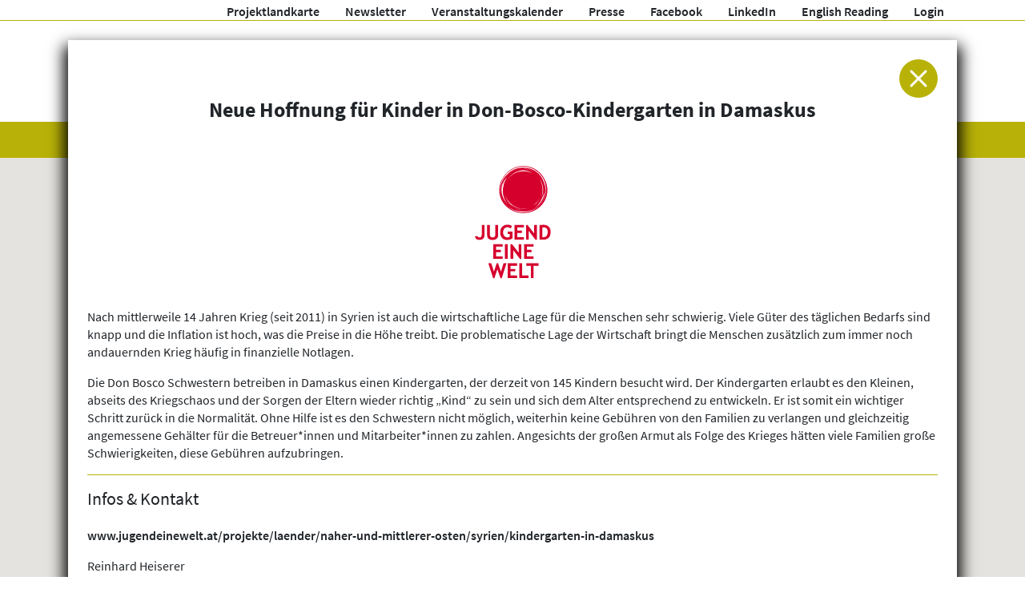

--- FILE ---
content_type: text/html; charset=UTF-8
request_url: https://www.globaleverantwortung.at/projektlandkarte/projekte/jugend-eine-welt-don-bosco-kindergarten-damaskus-syrien/
body_size: 17232
content:
<!DOCTYPE html>
<html lang="de">
    <head>
        <meta charset="utf-8">
        <meta http-equiv="X-UA-Compatible" content="IE=edge">
        <meta name="viewport" content="width=device-width, initial-scale=1">

        
        <link rel="icon" href="/icon.png">
		
        <!-- Matomo -->
        <script type="text/javascript">
            var _paq = window._paq || [];
            _paq.push(['disableCookies']);
            _paq.push(['trackPageView']);
            _paq.push(['enableLinkTracking']);
            (function() {
                var u="//matomo.marmara.at/";
                _paq.push(['setTrackerUrl', u+'matomo.php']);
                _paq.push(['setSiteId', '22']);
                var d=document, g=d.createElement('script'), s=d.getElementsByTagName('script')[0];
                g.type='text/javascript'; g.async=true; g.defer=true; g.src=u+'matomo.js'; s.parentNode.insertBefore(g,s);
            })();
        </script>
        <!-- End Matomo Code -->		

		<style>
            
                                                </style>
        
<link rel="canonical" href="https://www.globaleverantwortung.at/">

<meta name='robots' content='index, follow, max-image-preview:large, max-snippet:-1, max-video-preview:-1' />

	<!-- This site is optimized with the Yoast SEO plugin v26.8 - https://yoast.com/product/yoast-seo-wordpress/ -->
	<title>Neue Hoffnung für Kinder in Don-Bosco-Kindergarten in Damaskus | Projektlandkarte</title>
	<meta name="description" content="Nach mittlerweile 14 Jahren Krieg (seit 2011) in Syrien ist auch die wirtschaftliche Lage für die Menschen sehr schwierig. Viele Güter des täglichen Bedarfs sind knapp und die Inflation ist hoch, was die Preise in die Höhe treibt." />
	<link rel="canonical" href="https://www.globaleverantwortung.at/projektlandkarte/projekte/jugend-eine-welt-don-bosco-kindergarten-damaskus-syrien/" />
	<meta property="og:locale" content="de_DE" />
	<meta property="og:type" content="article" />
	<meta property="og:title" content="Neue Hoffnung für Kinder in Don-Bosco-Kindergarten in Damaskus | Projektlandkarte" />
	<meta property="og:description" content="Nach mittlerweile 14 Jahren Krieg (seit 2011) in Syrien ist auch die wirtschaftliche Lage für die Menschen sehr schwierig. Viele Güter des täglichen Bedarfs sind knapp und die Inflation ist hoch, was die Preise in die Höhe treibt" />
	<meta property="og:url" content="https://www.globaleverantwortung.at/projektlandkarte/projekte/jugend-eine-welt-don-bosco-kindergarten-damaskus-syrien/" />
	<meta property="og:site_name" content="AG Globale Verantwortung" />
	<meta property="article:publisher" content="https://www.facebook.com/globaleverantwortung" />
	<meta property="article:modified_time" content="2025-04-16T13:03:37+00:00" />
	<meta property="og:image" content="https://www.globaleverantwortung.at/wp-content/uploads/jugend_eine_welt_logoneu.jpg" />
	<meta property="og:image:width" content="536" />
	<meta property="og:image:height" content="800" />
	<meta property="og:image:type" content="image/jpeg" />
	<meta name="twitter:card" content="summary_large_image" />
	<meta name="twitter:label1" content="Geschätzte Lesezeit" />
	<meta name="twitter:data1" content="2 Minuten" />
	<script type="application/ld+json" class="yoast-schema-graph">{"@context":"https://schema.org","@graph":[{"@type":"WebPage","@id":"https://www.globaleverantwortung.at/projektlandkarte/projekte/jugend-eine-welt-don-bosco-kindergarten-damaskus-syrien/","url":"https://www.globaleverantwortung.at/projektlandkarte/projekte/jugend-eine-welt-don-bosco-kindergarten-damaskus-syrien/","name":"Neue Hoffnung für Kinder in Don-Bosco-Kindergarten in Damaskus | Projektlandkarte","isPartOf":{"@id":"https://www.globaleverantwortung.at/#website"},"primaryImageOfPage":{"@id":"https://www.globaleverantwortung.at/projektlandkarte/projekte/jugend-eine-welt-don-bosco-kindergarten-damaskus-syrien/#primaryimage"},"image":{"@id":"https://www.globaleverantwortung.at/projektlandkarte/projekte/jugend-eine-welt-don-bosco-kindergarten-damaskus-syrien/#primaryimage"},"thumbnailUrl":"https://www.globaleverantwortung.at/wp-content/uploads/2015/08/j1w_logo.png","datePublished":"2019-08-05T13:47:47+00:00","dateModified":"2025-04-16T13:03:37+00:00","description":"Nach mittlerweile 14 Jahren Krieg (seit 2011) in Syrien ist auch die wirtschaftliche Lage für die Menschen sehr schwierig. Viele Güter des täglichen Bedarfs sind knapp und die Inflation ist hoch, was die Preise in die Höhe treibt.","breadcrumb":{"@id":"https://www.globaleverantwortung.at/projektlandkarte/projekte/jugend-eine-welt-don-bosco-kindergarten-damaskus-syrien/#breadcrumb"},"inLanguage":"de","potentialAction":[{"@type":"ReadAction","target":["https://www.globaleverantwortung.at/projektlandkarte/projekte/jugend-eine-welt-don-bosco-kindergarten-damaskus-syrien/"]}]},{"@type":"ImageObject","inLanguage":"de","@id":"https://www.globaleverantwortung.at/projektlandkarte/projekte/jugend-eine-welt-don-bosco-kindergarten-damaskus-syrien/#primaryimage","url":"https://www.globaleverantwortung.at/wp-content/uploads/2015/08/j1w_logo.png","contentUrl":"https://www.globaleverantwortung.at/wp-content/uploads/2015/08/j1w_logo.png"},{"@type":"BreadcrumbList","@id":"https://www.globaleverantwortung.at/projektlandkarte/projekte/jugend-eine-welt-don-bosco-kindergarten-damaskus-syrien/#breadcrumb","itemListElement":[{"@type":"ListItem","position":1,"name":"Startseite","item":"https://www.globaleverantwortung.at/"},{"@type":"ListItem","position":2,"name":"Projekte","item":"https://www.globaleverantwortung.at/projektlandkarte/"},{"@type":"ListItem","position":3,"name":"Neue Hoffnung für Kinder in Don-Bosco-Kindergarten in Damaskus"}]},{"@type":"WebSite","@id":"https://www.globaleverantwortung.at/#website","url":"https://www.globaleverantwortung.at/","name":"GLOBALE VERANTWORTUNG","description":"Arbeitsgemeinschaft für Entwicklung und Humanitäre Hilfe","publisher":{"@id":"https://www.globaleverantwortung.at/#organization"},"alternateName":"AG Globale Verantwortung","potentialAction":[{"@type":"SearchAction","target":{"@type":"EntryPoint","urlTemplate":"https://www.globaleverantwortung.at/?s={search_term_string}"},"query-input":{"@type":"PropertyValueSpecification","valueRequired":true,"valueName":"search_term_string"}}],"inLanguage":"de"},{"@type":"Organization","@id":"https://www.globaleverantwortung.at/#organization","name":"GLOBALE VERANTWORTUNG – Arbeitsgemeinschaft für Entwicklung und Humanitäre Hilfe","alternateName":"AG Globale Verantwortung","url":"https://www.globaleverantwortung.at/","logo":{"@type":"ImageObject","inLanguage":"de","@id":"https://www.globaleverantwortung.at/#/schema/logo/image/","url":"https://www.globaleverantwortung.at/wp-content/uploads/aggv_logo_deutsch.png","contentUrl":"https://www.globaleverantwortung.at/wp-content/uploads/aggv_logo_deutsch.png","width":800,"height":280,"caption":"GLOBALE VERANTWORTUNG – Arbeitsgemeinschaft für Entwicklung und Humanitäre Hilfe"},"image":{"@id":"https://www.globaleverantwortung.at/#/schema/logo/image/"},"sameAs":["https://www.facebook.com/globaleverantwortung","https://www.linkedin.com/company/globaleverantwortung","https://youtube.com/@globaleverantwortung"]}]}</script>
	<!-- / Yoast SEO plugin. -->


<link rel="alternate" type="application/rss+xml" title="AG Globale Verantwortung &raquo; Feed" href="https://www.globaleverantwortung.at/feed/" />
<link rel="alternate" type="application/rss+xml" title="AG Globale Verantwortung &raquo; Kommentar-Feed" href="https://www.globaleverantwortung.at/comments/feed/" />
<link rel="alternate" title="oEmbed (JSON)" type="application/json+oembed" href="https://www.globaleverantwortung.at/wp-json/oembed/1.0/embed?url=https%3A%2F%2Fwww.globaleverantwortung.at%2Fprojektlandkarte%2Fprojekte%2Fjugend-eine-welt-don-bosco-kindergarten-damaskus-syrien%2F" />
<link rel="alternate" title="oEmbed (XML)" type="text/xml+oembed" href="https://www.globaleverantwortung.at/wp-json/oembed/1.0/embed?url=https%3A%2F%2Fwww.globaleverantwortung.at%2Fprojektlandkarte%2Fprojekte%2Fjugend-eine-welt-don-bosco-kindergarten-damaskus-syrien%2F&#038;format=xml" />
<style id='wp-img-auto-sizes-contain-inline-css'>
img:is([sizes=auto i],[sizes^="auto," i]){contain-intrinsic-size:3000px 1500px}
/*# sourceURL=wp-img-auto-sizes-contain-inline-css */
</style>
<style id='wp-emoji-styles-inline-css'>

	img.wp-smiley, img.emoji {
		display: inline !important;
		border: none !important;
		box-shadow: none !important;
		height: 1em !important;
		width: 1em !important;
		margin: 0 0.07em !important;
		vertical-align: -0.1em !important;
		background: none !important;
		padding: 0 !important;
	}
/*# sourceURL=wp-emoji-styles-inline-css */
</style>
<style id='wp-block-library-inline-css'>
:root{--wp-block-synced-color:#7a00df;--wp-block-synced-color--rgb:122,0,223;--wp-bound-block-color:var(--wp-block-synced-color);--wp-editor-canvas-background:#ddd;--wp-admin-theme-color:#007cba;--wp-admin-theme-color--rgb:0,124,186;--wp-admin-theme-color-darker-10:#006ba1;--wp-admin-theme-color-darker-10--rgb:0,107,160.5;--wp-admin-theme-color-darker-20:#005a87;--wp-admin-theme-color-darker-20--rgb:0,90,135;--wp-admin-border-width-focus:2px}@media (min-resolution:192dpi){:root{--wp-admin-border-width-focus:1.5px}}.wp-element-button{cursor:pointer}:root .has-very-light-gray-background-color{background-color:#eee}:root .has-very-dark-gray-background-color{background-color:#313131}:root .has-very-light-gray-color{color:#eee}:root .has-very-dark-gray-color{color:#313131}:root .has-vivid-green-cyan-to-vivid-cyan-blue-gradient-background{background:linear-gradient(135deg,#00d084,#0693e3)}:root .has-purple-crush-gradient-background{background:linear-gradient(135deg,#34e2e4,#4721fb 50%,#ab1dfe)}:root .has-hazy-dawn-gradient-background{background:linear-gradient(135deg,#faaca8,#dad0ec)}:root .has-subdued-olive-gradient-background{background:linear-gradient(135deg,#fafae1,#67a671)}:root .has-atomic-cream-gradient-background{background:linear-gradient(135deg,#fdd79a,#004a59)}:root .has-nightshade-gradient-background{background:linear-gradient(135deg,#330968,#31cdcf)}:root .has-midnight-gradient-background{background:linear-gradient(135deg,#020381,#2874fc)}:root{--wp--preset--font-size--normal:16px;--wp--preset--font-size--huge:42px}.has-regular-font-size{font-size:1em}.has-larger-font-size{font-size:2.625em}.has-normal-font-size{font-size:var(--wp--preset--font-size--normal)}.has-huge-font-size{font-size:var(--wp--preset--font-size--huge)}.has-text-align-center{text-align:center}.has-text-align-left{text-align:left}.has-text-align-right{text-align:right}.has-fit-text{white-space:nowrap!important}#end-resizable-editor-section{display:none}.aligncenter{clear:both}.items-justified-left{justify-content:flex-start}.items-justified-center{justify-content:center}.items-justified-right{justify-content:flex-end}.items-justified-space-between{justify-content:space-between}.screen-reader-text{border:0;clip-path:inset(50%);height:1px;margin:-1px;overflow:hidden;padding:0;position:absolute;width:1px;word-wrap:normal!important}.screen-reader-text:focus{background-color:#ddd;clip-path:none;color:#444;display:block;font-size:1em;height:auto;left:5px;line-height:normal;padding:15px 23px 14px;text-decoration:none;top:5px;width:auto;z-index:100000}html :where(.has-border-color){border-style:solid}html :where([style*=border-top-color]){border-top-style:solid}html :where([style*=border-right-color]){border-right-style:solid}html :where([style*=border-bottom-color]){border-bottom-style:solid}html :where([style*=border-left-color]){border-left-style:solid}html :where([style*=border-width]){border-style:solid}html :where([style*=border-top-width]){border-top-style:solid}html :where([style*=border-right-width]){border-right-style:solid}html :where([style*=border-bottom-width]){border-bottom-style:solid}html :where([style*=border-left-width]){border-left-style:solid}html :where(img[class*=wp-image-]){height:auto;max-width:100%}:where(figure){margin:0 0 1em}html :where(.is-position-sticky){--wp-admin--admin-bar--position-offset:var(--wp-admin--admin-bar--height,0px)}@media screen and (max-width:600px){html :where(.is-position-sticky){--wp-admin--admin-bar--position-offset:0px}}

/*# sourceURL=wp-block-library-inline-css */
</style><style id='global-styles-inline-css'>
:root{--wp--preset--aspect-ratio--square: 1;--wp--preset--aspect-ratio--4-3: 4/3;--wp--preset--aspect-ratio--3-4: 3/4;--wp--preset--aspect-ratio--3-2: 3/2;--wp--preset--aspect-ratio--2-3: 2/3;--wp--preset--aspect-ratio--16-9: 16/9;--wp--preset--aspect-ratio--9-16: 9/16;--wp--preset--color--black: #000000;--wp--preset--color--cyan-bluish-gray: #abb8c3;--wp--preset--color--white: #ffffff;--wp--preset--color--pale-pink: #f78da7;--wp--preset--color--vivid-red: #cf2e2e;--wp--preset--color--luminous-vivid-orange: #ff6900;--wp--preset--color--luminous-vivid-amber: #fcb900;--wp--preset--color--light-green-cyan: #7bdcb5;--wp--preset--color--vivid-green-cyan: #00d084;--wp--preset--color--pale-cyan-blue: #8ed1fc;--wp--preset--color--vivid-cyan-blue: #0693e3;--wp--preset--color--vivid-purple: #9b51e0;--wp--preset--gradient--vivid-cyan-blue-to-vivid-purple: linear-gradient(135deg,rgb(6,147,227) 0%,rgb(155,81,224) 100%);--wp--preset--gradient--light-green-cyan-to-vivid-green-cyan: linear-gradient(135deg,rgb(122,220,180) 0%,rgb(0,208,130) 100%);--wp--preset--gradient--luminous-vivid-amber-to-luminous-vivid-orange: linear-gradient(135deg,rgb(252,185,0) 0%,rgb(255,105,0) 100%);--wp--preset--gradient--luminous-vivid-orange-to-vivid-red: linear-gradient(135deg,rgb(255,105,0) 0%,rgb(207,46,46) 100%);--wp--preset--gradient--very-light-gray-to-cyan-bluish-gray: linear-gradient(135deg,rgb(238,238,238) 0%,rgb(169,184,195) 100%);--wp--preset--gradient--cool-to-warm-spectrum: linear-gradient(135deg,rgb(74,234,220) 0%,rgb(151,120,209) 20%,rgb(207,42,186) 40%,rgb(238,44,130) 60%,rgb(251,105,98) 80%,rgb(254,248,76) 100%);--wp--preset--gradient--blush-light-purple: linear-gradient(135deg,rgb(255,206,236) 0%,rgb(152,150,240) 100%);--wp--preset--gradient--blush-bordeaux: linear-gradient(135deg,rgb(254,205,165) 0%,rgb(254,45,45) 50%,rgb(107,0,62) 100%);--wp--preset--gradient--luminous-dusk: linear-gradient(135deg,rgb(255,203,112) 0%,rgb(199,81,192) 50%,rgb(65,88,208) 100%);--wp--preset--gradient--pale-ocean: linear-gradient(135deg,rgb(255,245,203) 0%,rgb(182,227,212) 50%,rgb(51,167,181) 100%);--wp--preset--gradient--electric-grass: linear-gradient(135deg,rgb(202,248,128) 0%,rgb(113,206,126) 100%);--wp--preset--gradient--midnight: linear-gradient(135deg,rgb(2,3,129) 0%,rgb(40,116,252) 100%);--wp--preset--font-size--small: 13px;--wp--preset--font-size--medium: 20px;--wp--preset--font-size--large: 36px;--wp--preset--font-size--x-large: 42px;--wp--preset--spacing--20: 0.44rem;--wp--preset--spacing--30: 0.67rem;--wp--preset--spacing--40: 1rem;--wp--preset--spacing--50: 1.5rem;--wp--preset--spacing--60: 2.25rem;--wp--preset--spacing--70: 3.38rem;--wp--preset--spacing--80: 5.06rem;--wp--preset--shadow--natural: 6px 6px 9px rgba(0, 0, 0, 0.2);--wp--preset--shadow--deep: 12px 12px 50px rgba(0, 0, 0, 0.4);--wp--preset--shadow--sharp: 6px 6px 0px rgba(0, 0, 0, 0.2);--wp--preset--shadow--outlined: 6px 6px 0px -3px rgb(255, 255, 255), 6px 6px rgb(0, 0, 0);--wp--preset--shadow--crisp: 6px 6px 0px rgb(0, 0, 0);}:where(.is-layout-flex){gap: 0.5em;}:where(.is-layout-grid){gap: 0.5em;}body .is-layout-flex{display: flex;}.is-layout-flex{flex-wrap: wrap;align-items: center;}.is-layout-flex > :is(*, div){margin: 0;}body .is-layout-grid{display: grid;}.is-layout-grid > :is(*, div){margin: 0;}:where(.wp-block-columns.is-layout-flex){gap: 2em;}:where(.wp-block-columns.is-layout-grid){gap: 2em;}:where(.wp-block-post-template.is-layout-flex){gap: 1.25em;}:where(.wp-block-post-template.is-layout-grid){gap: 1.25em;}.has-black-color{color: var(--wp--preset--color--black) !important;}.has-cyan-bluish-gray-color{color: var(--wp--preset--color--cyan-bluish-gray) !important;}.has-white-color{color: var(--wp--preset--color--white) !important;}.has-pale-pink-color{color: var(--wp--preset--color--pale-pink) !important;}.has-vivid-red-color{color: var(--wp--preset--color--vivid-red) !important;}.has-luminous-vivid-orange-color{color: var(--wp--preset--color--luminous-vivid-orange) !important;}.has-luminous-vivid-amber-color{color: var(--wp--preset--color--luminous-vivid-amber) !important;}.has-light-green-cyan-color{color: var(--wp--preset--color--light-green-cyan) !important;}.has-vivid-green-cyan-color{color: var(--wp--preset--color--vivid-green-cyan) !important;}.has-pale-cyan-blue-color{color: var(--wp--preset--color--pale-cyan-blue) !important;}.has-vivid-cyan-blue-color{color: var(--wp--preset--color--vivid-cyan-blue) !important;}.has-vivid-purple-color{color: var(--wp--preset--color--vivid-purple) !important;}.has-black-background-color{background-color: var(--wp--preset--color--black) !important;}.has-cyan-bluish-gray-background-color{background-color: var(--wp--preset--color--cyan-bluish-gray) !important;}.has-white-background-color{background-color: var(--wp--preset--color--white) !important;}.has-pale-pink-background-color{background-color: var(--wp--preset--color--pale-pink) !important;}.has-vivid-red-background-color{background-color: var(--wp--preset--color--vivid-red) !important;}.has-luminous-vivid-orange-background-color{background-color: var(--wp--preset--color--luminous-vivid-orange) !important;}.has-luminous-vivid-amber-background-color{background-color: var(--wp--preset--color--luminous-vivid-amber) !important;}.has-light-green-cyan-background-color{background-color: var(--wp--preset--color--light-green-cyan) !important;}.has-vivid-green-cyan-background-color{background-color: var(--wp--preset--color--vivid-green-cyan) !important;}.has-pale-cyan-blue-background-color{background-color: var(--wp--preset--color--pale-cyan-blue) !important;}.has-vivid-cyan-blue-background-color{background-color: var(--wp--preset--color--vivid-cyan-blue) !important;}.has-vivid-purple-background-color{background-color: var(--wp--preset--color--vivid-purple) !important;}.has-black-border-color{border-color: var(--wp--preset--color--black) !important;}.has-cyan-bluish-gray-border-color{border-color: var(--wp--preset--color--cyan-bluish-gray) !important;}.has-white-border-color{border-color: var(--wp--preset--color--white) !important;}.has-pale-pink-border-color{border-color: var(--wp--preset--color--pale-pink) !important;}.has-vivid-red-border-color{border-color: var(--wp--preset--color--vivid-red) !important;}.has-luminous-vivid-orange-border-color{border-color: var(--wp--preset--color--luminous-vivid-orange) !important;}.has-luminous-vivid-amber-border-color{border-color: var(--wp--preset--color--luminous-vivid-amber) !important;}.has-light-green-cyan-border-color{border-color: var(--wp--preset--color--light-green-cyan) !important;}.has-vivid-green-cyan-border-color{border-color: var(--wp--preset--color--vivid-green-cyan) !important;}.has-pale-cyan-blue-border-color{border-color: var(--wp--preset--color--pale-cyan-blue) !important;}.has-vivid-cyan-blue-border-color{border-color: var(--wp--preset--color--vivid-cyan-blue) !important;}.has-vivid-purple-border-color{border-color: var(--wp--preset--color--vivid-purple) !important;}.has-vivid-cyan-blue-to-vivid-purple-gradient-background{background: var(--wp--preset--gradient--vivid-cyan-blue-to-vivid-purple) !important;}.has-light-green-cyan-to-vivid-green-cyan-gradient-background{background: var(--wp--preset--gradient--light-green-cyan-to-vivid-green-cyan) !important;}.has-luminous-vivid-amber-to-luminous-vivid-orange-gradient-background{background: var(--wp--preset--gradient--luminous-vivid-amber-to-luminous-vivid-orange) !important;}.has-luminous-vivid-orange-to-vivid-red-gradient-background{background: var(--wp--preset--gradient--luminous-vivid-orange-to-vivid-red) !important;}.has-very-light-gray-to-cyan-bluish-gray-gradient-background{background: var(--wp--preset--gradient--very-light-gray-to-cyan-bluish-gray) !important;}.has-cool-to-warm-spectrum-gradient-background{background: var(--wp--preset--gradient--cool-to-warm-spectrum) !important;}.has-blush-light-purple-gradient-background{background: var(--wp--preset--gradient--blush-light-purple) !important;}.has-blush-bordeaux-gradient-background{background: var(--wp--preset--gradient--blush-bordeaux) !important;}.has-luminous-dusk-gradient-background{background: var(--wp--preset--gradient--luminous-dusk) !important;}.has-pale-ocean-gradient-background{background: var(--wp--preset--gradient--pale-ocean) !important;}.has-electric-grass-gradient-background{background: var(--wp--preset--gradient--electric-grass) !important;}.has-midnight-gradient-background{background: var(--wp--preset--gradient--midnight) !important;}.has-small-font-size{font-size: var(--wp--preset--font-size--small) !important;}.has-medium-font-size{font-size: var(--wp--preset--font-size--medium) !important;}.has-large-font-size{font-size: var(--wp--preset--font-size--large) !important;}.has-x-large-font-size{font-size: var(--wp--preset--font-size--x-large) !important;}
/*# sourceURL=global-styles-inline-css */
</style>

<style id='classic-theme-styles-inline-css'>
/*! This file is auto-generated */
.wp-block-button__link{color:#fff;background-color:#32373c;border-radius:9999px;box-shadow:none;text-decoration:none;padding:calc(.667em + 2px) calc(1.333em + 2px);font-size:1.125em}.wp-block-file__button{background:#32373c;color:#fff;text-decoration:none}
/*# sourceURL=/wp-includes/css/classic-themes.min.css */
</style>
<link rel='stylesheet' id='quiz-css' href='https://www.globaleverantwortung.at/wp-content/plugins/quiz/quiz.css?ver=6.9' media='all' />
<link rel='stylesheet' id='glove-style-css' href='https://www.globaleverantwortung.at/wp-content/themes/glove/style.css?ver=1.5.2' media='all' />
<link rel='stylesheet' id='fancybox-css' href='https://www.globaleverantwortung.at/wp-content/themes/glove/assets/css/fancybox.css?ver=4.0.17' media='all' />
<link rel='stylesheet' id='style-css' href='https://www.globaleverantwortung.at/wp-content/themes/marmara-basic/style.css?ver=1.5.2' media='all' />
<link rel='stylesheet' id='main-css' href='https://www.globaleverantwortung.at/wp-content/themes/marmara-basic/assets/css/main.css?ver=1.5.2' media='all' />
<script src="https://www.globaleverantwortung.at/wp-includes/js/jquery/jquery.min.js?ver=3.7.1" id="jquery-core-js"></script>
<script src="https://www.globaleverantwortung.at/wp-includes/js/jquery/jquery-migrate.min.js?ver=3.4.1" id="jquery-migrate-js"></script>
<link rel="https://api.w.org/" href="https://www.globaleverantwortung.at/wp-json/" /><link rel="alternate" title="JSON" type="application/json" href="https://www.globaleverantwortung.at/wp-json/wp/v2/projektlandkarte/6368" /><link rel="EditURI" type="application/rsd+xml" title="RSD" href="https://www.globaleverantwortung.at/xmlrpc.php?rsd" />
<meta name="generator" content="WordPress 6.9" />
<link rel='shortlink' href='https://www.globaleverantwortung.at/?p=6368' />
    </head>



    <body class="home">
    
        <header id="pageHeader">
            <nav class="d-none d-lg-block nav-secondary">
                <div class="container">
                <ul id="menu-menue-oben" class="nav"><li itemscope="itemscope" itemtype="https://www.schema.org/SiteNavigationElement" id="menu-item-303258" class="menu-item menu-item-type-custom menu-item-object-custom nav-item menu-item-303258 nav-item"><a title="Projektlandkarte" href="/projektlandkarte" class="nav-link">Projektlandkarte</a></li>
<li itemscope="itemscope" itemtype="https://www.schema.org/SiteNavigationElement" id="menu-item-303267" class="menu-item menu-item-type-post_type menu-item-object-post nav-item menu-item-303267 nav-item"><a title="Newsletter" href="https://www.globaleverantwortung.at/woechentlicher-newsletter/" class="nav-link">Newsletter</a></li>
<li itemscope="itemscope" itemtype="https://www.schema.org/SiteNavigationElement" id="menu-item-416621" class="menu-item menu-item-type-taxonomy menu-item-object-event_categories nav-item menu-item-416621 nav-item"><a title="Veranstaltungskalender" href="https://www.globaleverantwortung.at/veranstaltungen/kategorie/veranstaltungskalender/" class="nav-link">Veranstaltungskalender</a></li>
<li itemscope="itemscope" itemtype="https://www.schema.org/SiteNavigationElement" id="menu-item-416613" class="menu-item menu-item-type-taxonomy menu-item-object-category nav-item menu-item-416613 nav-item"><a title="Presse" href="https://www.globaleverantwortung.at/kategorie/service/presse/presseaussendungen/" class="nav-link">Presse</a></li>
<li itemscope="itemscope" itemtype="https://www.schema.org/SiteNavigationElement" id="menu-item-303265" class="menu-item menu-item-type-custom menu-item-object-custom nav-item menu-item-303265 nav-item"><a title="Facebook" href="https://www.facebook.com/globaleverantwortung/" class="nav-link">Facebook</a></li>
<li itemscope="itemscope" itemtype="https://www.schema.org/SiteNavigationElement" id="menu-item-401443" class="menu-item menu-item-type-custom menu-item-object-custom nav-item menu-item-401443 nav-item"><a title="LinkedIn" href="https://www.linkedin.com/company/globaleverantwortung" class="nav-link">LinkedIn</a></li>
<li itemscope="itemscope" itemtype="https://www.schema.org/SiteNavigationElement" id="menu-item-415494" class="menu-item menu-item-type-taxonomy menu-item-object-category nav-item menu-item-415494 nav-item"><a title="English Reading" href="https://www.globaleverantwortung.at/kategorie/english-reading/" class="nav-link">English Reading</a></li>
<li itemscope="itemscope" itemtype="https://www.schema.org/SiteNavigationElement" id="menu-item-303266" class="menu-item menu-item-type-custom menu-item-object-custom nav-item menu-item-303266 nav-item"><a title="Login" href="/wp-admin" class="nav-link">Login</a></li>
</ul>                </div>
            </nav>
            <div class="container header-brand">
                <div class="row align-items-end">
                    <div class="col-lg-4 d-flex justify-content-between">
                        <a href="/" class="header-brand-logo">
                            <img src="https://www.globaleverantwortung.at/wp-content/themes/glove/assets/images/globaleverantwortung.svg" class="img-fluid" alt="Logo Globale Verantwortung" />
                        </a>
                        <button type="button" class="navbar-toggler d-lg-none" data-toggle="collapse" data-target="#mainNav" aria-controls="mainNav" aria-expanded="false" aria-label="Menü anzeigen">
                            <span class="navbar-toggler-icon"></span>
                        </button>
                    </div>
                    <div class="col-lg-8">
                        <p class="header-brand-claim">Arbeitsgemeinschaft für Entwicklung und Humanitäre Hilfe</p>
                    </div>
                </div>
            </div>

            <nav class="header-navbar navbar navbar-expand-lg navbar-light bg-primary" id="navbar-menu">
                <div class="collapse navbar-collapse" id="mainNav">
                    <div class="container">
                    <ul id="menu-projektlandkarte" class="nav navbar-nav nav-main nav-map"><li itemscope="itemscope" itemtype="https://www.schema.org/SiteNavigationElement" id="menu-item-315" class="menu-item menu-item-type-custom menu-item-object-custom nav-item menu-item-315 nav-item"><a title="Alle anzeigen" href="/projektlandkarte" class="nav-link">Alle anzeigen</a></li>
<li itemscope="itemscope" itemtype="https://www.schema.org/SiteNavigationElement" id="menu-item-133" class="menu-item menu-item-type-custom menu-item-object-custom menu-item-has-children nav-item menu-item-133 nav-item dropdown"><a title="Themenfelder" href="#" data-toggle="dropdown" class="nav-link dropdown-toggle" aria-haspopup="true">Themenfelder <span class="caret"></span></a><ul role="menu" class="dropdown-menu"><li itemscope="itemscope" itemtype="https://www.schema.org/SiteNavigationElement" id="menu-item-303189" class="menu-item menu-item-type-taxonomy menu-item-object-map menu-item-303189 nav-item"><a title="Aus- &amp; Weiterbildung" href="https://www.globaleverantwortung.at/projektlandkarte/themen/aus-und-weiterbildung/" class="nav-link">Aus- &amp; Weiterbildung</a></li>
<li itemscope="itemscope" itemtype="https://www.schema.org/SiteNavigationElement" id="menu-item-303190" class="menu-item menu-item-type-taxonomy menu-item-object-map menu-item-303190 nav-item"><a title="Entwicklungspolitische Inlandsarbeit" href="https://www.globaleverantwortung.at/projektlandkarte/themen/entwicklungspolitische-inlandsarbeit/" class="nav-link">Entwicklungspolitische Inlandsarbeit</a></li>
<li itemscope="itemscope" itemtype="https://www.schema.org/SiteNavigationElement" id="menu-item-407580" class="menu-item menu-item-type-custom menu-item-object-custom menu-item-407580 nav-item"><a title="Flüchtlingshilfe" href="?themenfeld=1053" class="nav-link">Flüchtlingshilfe</a></li>
<li itemscope="itemscope" itemtype="https://www.schema.org/SiteNavigationElement" id="menu-item-407581" class="menu-item menu-item-type-custom menu-item-object-custom menu-item-407581 nav-item"><a title="Forschung" href="?themenfeld=1052" class="nav-link">Forschung</a></li>
<li itemscope="itemscope" itemtype="https://www.schema.org/SiteNavigationElement" id="menu-item-303193" class="menu-item menu-item-type-taxonomy menu-item-object-map menu-item-303193 nav-item"><a title="Frieden &amp; Sicherheit" href="https://www.globaleverantwortung.at/projektlandkarte/themen/frieden-und-sicherheit/" class="nav-link">Frieden &amp; Sicherheit</a></li>
<li itemscope="itemscope" itemtype="https://www.schema.org/SiteNavigationElement" id="menu-item-303194" class="menu-item menu-item-type-taxonomy menu-item-object-map menu-item-303194 nav-item"><a title="Geschlechtergerechtigkeit &amp; Frauen" href="https://www.globaleverantwortung.at/projektlandkarte/themen/geschlechtergleichstellung-frauen/" class="nav-link">Geschlechtergerechtigkeit &amp; Frauen</a></li>
<li itemscope="itemscope" itemtype="https://www.schema.org/SiteNavigationElement" id="menu-item-407582" class="menu-item menu-item-type-custom menu-item-object-custom menu-item-407582 nav-item"><a title="Gesundheit &amp; Medizin" href="?themenfeld=1013" class="nav-link">Gesundheit &#038; Medizin</a></li>
<li itemscope="itemscope" itemtype="https://www.schema.org/SiteNavigationElement" id="menu-item-303196" class="menu-item menu-item-type-taxonomy menu-item-object-map menu-item-303196 nav-item"><a title="Infrastruktur &amp; Wohnraum" href="https://www.globaleverantwortung.at/projektlandkarte/themen/infrastruktur-wohnraum/" class="nav-link">Infrastruktur &amp; Wohnraum</a></li>
<li itemscope="itemscope" itemtype="https://www.schema.org/SiteNavigationElement" id="menu-item-303197" class="menu-item menu-item-type-taxonomy menu-item-object-map menu-item-303197 nav-item"><a title="Integration, soziale Inklusion &amp; Empowerment" href="https://www.globaleverantwortung.at/projektlandkarte/themen/integration-inklusion-empowerment/" class="nav-link">Integration, soziale Inklusion &amp; Empowerment</a></li>
<li itemscope="itemscope" itemtype="https://www.schema.org/SiteNavigationElement" id="menu-item-407583" class="menu-item menu-item-type-custom menu-item-object-custom menu-item-407583 nav-item"><a title="Kinder- &amp; Jugendhilfe" href="?themenfeld=1010" class="nav-link">Kinder- &#038; Jugendhilfe</a></li>
<li itemscope="itemscope" itemtype="https://www.schema.org/SiteNavigationElement" id="menu-item-303199" class="menu-item menu-item-type-taxonomy menu-item-object-map menu-item-303199 nav-item"><a title="Kultur &amp; Sport" href="https://www.globaleverantwortung.at/projektlandkarte/themen/kultur-sport/" class="nav-link">Kultur &amp; Sport</a></li>
<li itemscope="itemscope" itemtype="https://www.schema.org/SiteNavigationElement" id="menu-item-303200" class="menu-item menu-item-type-taxonomy menu-item-object-map menu-item-303200 nav-item"><a title="Ländliche Entwicklung &amp; Ernährungssicherheit" href="https://www.globaleverantwortung.at/projektlandkarte/themen/laendliche-entwicklung-ernaehrungssicherheit/" class="nav-link">Ländliche Entwicklung &amp; Ernährungssicherheit</a></li>
<li itemscope="itemscope" itemtype="https://www.schema.org/SiteNavigationElement" id="menu-item-303201" class="menu-item menu-item-type-taxonomy menu-item-object-map current-projektlandkarte-ancestor current-menu-parent current-projektlandkarte-parent menu-item-303201 nav-item active"><a aria-current="page" title="Nothilfe, Wiederaufbau &amp; Katastrophenvorsorge" href="https://www.globaleverantwortung.at/projektlandkarte/themen/nothilfe-wiederaufbau/" class="nav-link">Nothilfe, Wiederaufbau &amp; Katastrophenvorsorge</a></li>
<li itemscope="itemscope" itemtype="https://www.schema.org/SiteNavigationElement" id="menu-item-407584" class="menu-item menu-item-type-custom menu-item-object-custom menu-item-407584 nav-item"><a title="Organisationsentwicklung &amp; Beratung" href="?themenfeld=1007" class="nav-link">Organisationsentwicklung &#038; Beratung</a></li>
<li itemscope="itemscope" itemtype="https://www.schema.org/SiteNavigationElement" id="menu-item-407585" class="menu-item menu-item-type-custom menu-item-object-custom menu-item-407585 nav-item"><a title="Politische &amp; anwaltschaftliche Arbeit" href="?themenfeld=1032" class="nav-link">Politische &#038; anwaltschaftliche Arbeit</a></li>
<li itemscope="itemscope" itemtype="https://www.schema.org/SiteNavigationElement" id="menu-item-407586" class="menu-item menu-item-type-custom menu-item-object-custom menu-item-407586 nav-item"><a title="Umwelt, Energie &amp; Klimaanpassung" href="?themenfeld=1030" class="nav-link">Umwelt, Energie &#038; Klimaanpassung</a></li>
<li itemscope="itemscope" itemtype="https://www.schema.org/SiteNavigationElement" id="menu-item-407587" class="menu-item menu-item-type-custom menu-item-object-custom menu-item-407587 nav-item"><a title="Versorgung mit Basisgütern" href="?themenfeld=1033" class="nav-link">Versorgung mit Basisgütern</a></li>
<li itemscope="itemscope" itemtype="https://www.schema.org/SiteNavigationElement" id="menu-item-303206" class="menu-item menu-item-type-taxonomy menu-item-object-map menu-item-303206 nav-item"><a title="Wasser-, Hygiene- &amp; Sanitärversorgung" href="https://www.globaleverantwortung.at/projektlandkarte/themen/wasser-hygiene-sanitaer/" class="nav-link">Wasser-, Hygiene- &amp; Sanitärversorgung</a></li>
<li itemscope="itemscope" itemtype="https://www.schema.org/SiteNavigationElement" id="menu-item-303207" class="menu-item menu-item-type-taxonomy menu-item-object-map menu-item-303207 nav-item"><a title="Wirtschaftliche Entwicklung, Lieferketten &amp; Finanzsektor" href="https://www.globaleverantwortung.at/projektlandkarte/themen/wirtschaftliche-entwicklung/" class="nav-link">Wirtschaftliche Entwicklung, Lieferketten &amp; Finanzsektor</a></li>
</ul>
</li>
<li itemscope="itemscope" itemtype="https://www.schema.org/SiteNavigationElement" id="menu-item-134" class="menu-item menu-item-type-custom menu-item-object-custom menu-item-has-children nav-item menu-item-134 nav-item dropdown"><a title="Organisationen" href="#" data-toggle="dropdown" class="nav-link dropdown-toggle" aria-haspopup="true">Organisationen <span class="caret"></span></a><ul role="menu" class="dropdown-menu"><li itemscope="itemscope" itemtype="https://www.schema.org/SiteNavigationElement" id="menu-item-303240" class="menu-item menu-item-type-custom menu-item-object-custom menu-item-303240 nav-item"><a title="AG Globale Verantwortung" href="?organisation=141" class="nav-link">AG Globale Verantwortung</a></li>
<li itemscope="itemscope" itemtype="https://www.schema.org/SiteNavigationElement" id="menu-item-303233" class="menu-item menu-item-type-custom menu-item-object-custom menu-item-303233 nav-item"><a title="ADRA Österreich" href="?organisation=4724" class="nav-link">ADRA Österreich</a></li>
<li itemscope="itemscope" itemtype="https://www.schema.org/SiteNavigationElement" id="menu-item-407560" class="menu-item menu-item-type-custom menu-item-object-custom menu-item-407560 nav-item"><a title="Arbeiter-Samariter-Bund Österreichs" href="?organisation=4794" class="nav-link">Arbeiter-Samariter-Bund Österreichs</a></li>
<li itemscope="itemscope" itemtype="https://www.schema.org/SiteNavigationElement" id="menu-item-428800" class="menu-item menu-item-type-custom menu-item-object-custom menu-item-428800 nav-item"><a title="Austrian Centre for Peace" href="https://www.globaleverantwortung.at/projektlandkarte/organisationen/austrian-centre-for-peace/" class="nav-link">Austrian Centre for Peace</a></li>
<li itemscope="itemscope" itemtype="https://www.schema.org/SiteNavigationElement" id="menu-item-419679" class="menu-item menu-item-type-custom menu-item-object-custom menu-item-419679 nav-item"><a title="BRAVE AURORA" href="?organisation=418327" class="nav-link">BRAVE AURORA</a></li>
<li itemscope="itemscope" itemtype="https://www.schema.org/SiteNavigationElement" id="menu-item-407561" class="menu-item menu-item-type-custom menu-item-object-custom menu-item-407561 nav-item"><a title="CARE Österreich" href="?organisation=5574" class="nav-link">CARE Österreich</a></li>
<li itemscope="itemscope" itemtype="https://www.schema.org/SiteNavigationElement" id="menu-item-407562" class="menu-item menu-item-type-custom menu-item-object-custom menu-item-407562 nav-item"><a title="Caritas Österreich" href="?organisation=225144" class="nav-link">Caritas Österreich</a></li>
<li itemscope="itemscope" itemtype="https://www.schema.org/SiteNavigationElement" id="menu-item-419680" class="menu-item menu-item-type-custom menu-item-object-custom menu-item-419680 nav-item"><a title="Chay Ya Austria" href="?organisation=418317" class="nav-link">Chay Ya Austria</a></li>
<li itemscope="itemscope" itemtype="https://www.schema.org/SiteNavigationElement" id="menu-item-303237" class="menu-item menu-item-type-custom menu-item-object-custom menu-item-303237 nav-item"><a title="CONCORDIA Sozialprojekte" href="?organisation=4225" class="nav-link">CONCORDIA Sozialprojekte</a></li>
<li itemscope="itemscope" itemtype="https://www.schema.org/SiteNavigationElement" id="menu-item-407563" class="menu-item menu-item-type-custom menu-item-object-custom menu-item-407563 nav-item"><a title="Diakonie ACT Austria gem. GmbH" href="?organisation=5547" class="nav-link">Diakonie ACT Austria gem. GmbH</a></li>
<li itemscope="itemscope" itemtype="https://www.schema.org/SiteNavigationElement" id="menu-item-303238" class="menu-item menu-item-type-custom menu-item-object-custom menu-item-303238 nav-item"><a title="Dreikönigsaktion" href="?organisation=2866" class="nav-link">Dreikönigsaktion</a></li>
<li itemscope="itemscope" itemtype="https://www.schema.org/SiteNavigationElement" id="menu-item-303239" class="menu-item menu-item-type-custom menu-item-object-custom menu-item-303239 nav-item"><a title="FAIRTRADE Österreich" href="?organisation=4186" class="nav-link">FAIRTRADE Österreich</a></li>
<li itemscope="itemscope" itemtype="https://www.schema.org/SiteNavigationElement" id="menu-item-423716" class="menu-item menu-item-type-custom menu-item-object-custom menu-item-423716 nav-item"><a title="FIAN Österreich" href="https://www.globaleverantwortung.at/projektlandkarte/organisationen/fian-oesterreich/" class="nav-link">FIAN Österreich</a></li>
<li itemscope="itemscope" itemtype="https://www.schema.org/SiteNavigationElement" id="menu-item-303241" class="menu-item menu-item-type-custom menu-item-object-custom menu-item-303241 nav-item"><a title="Hilfswerk International" href="?organisation=5191" class="nav-link">Hilfswerk International</a></li>
<li itemscope="itemscope" itemtype="https://www.schema.org/SiteNavigationElement" id="menu-item-303242" class="menu-item menu-item-type-custom menu-item-object-custom menu-item-303242 nav-item"><a title="HOPE&#039;87" href="?organisation=5484" class="nav-link">HOPE&#8217;87</a></li>
<li itemscope="itemscope" itemtype="https://www.schema.org/SiteNavigationElement" id="menu-item-407564" class="menu-item menu-item-type-custom menu-item-object-custom menu-item-407564 nav-item"><a title="HORIZONT3000" href="?organisation=225153" class="nav-link">HORIZONT3000</a></li>
<li itemscope="itemscope" itemtype="https://www.schema.org/SiteNavigationElement" id="menu-item-303243" class="menu-item menu-item-type-custom menu-item-object-custom menu-item-303243 nav-item"><a title="ICEP – Verein für globale Entwicklung" href="?organisation=2877" class="nav-link">ICEP – Verein für globale Entwicklung</a></li>
<li itemscope="itemscope" itemtype="https://www.schema.org/SiteNavigationElement" id="menu-item-419681" class="menu-item menu-item-type-custom menu-item-object-custom menu-item-419681 nav-item"><a title="ICT4D.at – Austrian Network for Information and Communication Technologies for Development" href="?organisation=418324" class="nav-link">ICT4D.at – Austrian Network for Information and Communication Technologies for Development</a></li>
<li itemscope="itemscope" itemtype="https://www.schema.org/SiteNavigationElement" id="menu-item-303244" class="menu-item menu-item-type-custom menu-item-object-custom menu-item-303244 nav-item"><a title="IUFE – Institut für Umwelt, Friede und Entwicklung" href="?organisation=2800" class="nav-link">IUFE – Institut für Umwelt, Friede und Entwicklung</a></li>
<li itemscope="itemscope" itemtype="https://www.schema.org/SiteNavigationElement" id="menu-item-303245" class="menu-item menu-item-type-custom menu-item-object-custom menu-item-303245 nav-item"><a title="Jugend Eine Welt – Don Bosco Entwicklungszusammenarbeit" href="?organisation=4176" class="nav-link">Jugend Eine Welt – Don Bosco Entwicklungszusammenarbeit</a></li>
<li itemscope="itemscope" itemtype="https://www.schema.org/SiteNavigationElement" id="menu-item-303247" class="menu-item menu-item-type-custom menu-item-object-custom menu-item-303247 nav-item"><a title="Klimabündnis Österreich" href="?organisation=4747" class="nav-link">Klimabündnis Österreich</a></li>
<li itemscope="itemscope" itemtype="https://www.schema.org/SiteNavigationElement" id="menu-item-407566" class="menu-item menu-item-type-custom menu-item-object-custom menu-item-407566 nav-item"><a title="LICHT FÜR DIE WELT" href="?organisation=225160" class="nav-link">LICHT FÜR DIE WELT</a></li>
<li itemscope="itemscope" itemtype="https://www.schema.org/SiteNavigationElement" id="menu-item-303249" class="menu-item menu-item-type-custom menu-item-object-custom menu-item-303249 nav-item"><a title="Oikocredit Austria" href="?organisation=4134" class="nav-link">Oikocredit Austria</a></li>
<li itemscope="itemscope" itemtype="https://www.schema.org/SiteNavigationElement" id="menu-item-303250" class="menu-item menu-item-type-custom menu-item-object-custom menu-item-303250 nav-item"><a title="Österreichisches Rotes Kreuz" href="?organisation=4869" class="nav-link">Österreichisches Rotes Kreuz</a></li>
<li itemscope="itemscope" itemtype="https://www.schema.org/SiteNavigationElement" id="menu-item-423717" class="menu-item menu-item-type-custom menu-item-object-custom menu-item-423717 nav-item"><a title="Plan International" href="https://www.globaleverantwortung.at/projektlandkarte/organisationen/plan-international/" class="nav-link">Plan International</a></li>
<li itemscope="itemscope" itemtype="https://www.schema.org/SiteNavigationElement" id="menu-item-407567" class="menu-item menu-item-type-custom menu-item-object-custom menu-item-407567 nav-item"><a title="Red Noses International" href="?organisation=262611" class="nav-link">Red Noses International</a></li>
<li itemscope="itemscope" itemtype="https://www.schema.org/SiteNavigationElement" id="menu-item-303252" class="menu-item menu-item-type-custom menu-item-object-custom menu-item-303252 nav-item"><a title="SOL – Menschen für Solidarität, Ökologie und Lebensstil" href="?organisation=5623" class="nav-link">SOL – Menschen für Solidarität, Ökologie und Lebensstil</a></li>
<li itemscope="itemscope" itemtype="https://www.schema.org/SiteNavigationElement" id="menu-item-303253" class="menu-item menu-item-type-custom menu-item-object-custom menu-item-303253 nav-item"><a title="SOS-Kinderdorf Österreich" href="?organisation=3610" class="nav-link">SOS-Kinderdorf Österreich</a></li>
<li itemscope="itemscope" itemtype="https://www.schema.org/SiteNavigationElement" id="menu-item-303254" class="menu-item menu-item-type-custom menu-item-object-custom menu-item-303254 nav-item"><a title="Südwind Verein für Entwicklungspolitik und globale Gerechtigkeit" href="?organisation=3063" class="nav-link">Südwind Verein für Entwicklungspolitik und globale Gerechtigkeit</a></li>
<li itemscope="itemscope" itemtype="https://www.schema.org/SiteNavigationElement" id="menu-item-303246" class="menu-item menu-item-type-custom menu-item-object-custom menu-item-303246 nav-item"><a title="Teilen spendet Zukunft" href="?organisation=3451" class="nav-link">Teilen spendet Zukunft</a></li>
<li itemscope="itemscope" itemtype="https://www.schema.org/SiteNavigationElement" id="menu-item-407559" class="menu-item menu-item-type-custom menu-item-object-custom menu-item-407559 nav-item"><a title="THE RAIN WORKERS" href="?organisation=9748" class="nav-link">THE RAIN WORKERS</a></li>
<li itemscope="itemscope" itemtype="https://www.schema.org/SiteNavigationElement" id="menu-item-407569" class="menu-item menu-item-type-custom menu-item-object-custom menu-item-407569 nav-item"><a title="Tierärzte ohne Grenzen" href="?organisation=231786" class="nav-link">Tierärzte ohne Grenzen</a></li>
<li itemscope="itemscope" itemtype="https://www.schema.org/SiteNavigationElement" id="menu-item-407570" class="menu-item menu-item-type-custom menu-item-object-custom menu-item-407570 nav-item"><a title="VIDC – Vienna Institute for International Dialogue and Cooperation" href="https://www.globaleverantwortung.at/projektlandkarte/organisationen/vidc/" class="nav-link">VIDC – Vienna Institute for International Dialogue and Cooperation</a></li>
<li itemscope="itemscope" itemtype="https://www.schema.org/SiteNavigationElement" id="menu-item-303255" class="menu-item menu-item-type-custom menu-item-object-custom menu-item-303255 nav-item"><a title="Volkshilfe Solidarität" href="?organisation=4457" class="nav-link">Volkshilfe Solidarität</a></li>
<li itemscope="itemscope" itemtype="https://www.schema.org/SiteNavigationElement" id="menu-item-428801" class="menu-item menu-item-type-custom menu-item-object-custom menu-item-428801 nav-item"><a title="VOLONTARIAT bewegt" href="https://www.globaleverantwortung.at/projektlandkarte/organisationen/volontariat-bewegt/" class="nav-link">VOLONTARIAT bewegt</a></li>
<li itemscope="itemscope" itemtype="https://www.schema.org/SiteNavigationElement" id="menu-item-407571" class="menu-item menu-item-type-custom menu-item-object-custom menu-item-407571 nav-item"><a title="Welthaus Diözese Graz-Seckau" href="?organisation=225174" class="nav-link">Welthaus Diözese Graz-Seckau</a></li>
<li itemscope="itemscope" itemtype="https://www.schema.org/SiteNavigationElement" id="menu-item-303256" class="menu-item menu-item-type-custom menu-item-object-custom menu-item-303256 nav-item"><a title="Welthaus Wien" href="?organisation=5811" class="nav-link">Welthaus Wien</a></li>
<li itemscope="itemscope" itemtype="https://www.schema.org/SiteNavigationElement" id="menu-item-407572" class="menu-item menu-item-type-custom menu-item-object-custom menu-item-407572 nav-item"><a title="WIDE – Entwicklungspolitisches Netzwerk für Frauenrechte und feministische Perspektiven" href="?organisation=228836" class="nav-link">WIDE – Entwicklungspolitisches Netzwerk für Frauenrechte und feministische Perspektiven</a></li>
<li itemscope="itemscope" itemtype="https://www.schema.org/SiteNavigationElement" id="menu-item-303257" class="menu-item menu-item-type-custom menu-item-object-custom menu-item-303257 nav-item"><a title="World Vision Österreich" href="?organisation=5578" class="nav-link">World Vision Österreich</a></li>
</ul>
</li>
<li itemscope="itemscope" itemtype="https://www.schema.org/SiteNavigationElement" id="menu-item-211" class="menu-item menu-item-type-custom menu-item-object-custom nav-item menu-item-211 nav-item"><a title="Weitere Filter" href="#filter" class="nav-link">Weitere Filter</a></li>
</ul>
                        <form class="search-form" method="GET" action="/">
                            
                            <div class="input-group input-group-sm">
                                <input class="form-control" type="text" placeholder="Suche" aria-label="Suche" name="s" />
                                <div class="input-group-append">
                                    <button class="btn btn-white" type="submit" aria-label="Suchen"><i class="icon icon-search"></i></button>
                                </span>
                            </div>
                        </form>

                    
                        
                    </div>
                    <ul id="menu-menue-oben-1" class="nav navbar-nav d-lg-none"><li itemscope="itemscope" itemtype="https://www.schema.org/SiteNavigationElement" class="menu-item menu-item-type-custom menu-item-object-custom nav-item menu-item-303258 nav-item"><a title="Projektlandkarte" href="/projektlandkarte" class="nav-link">Projektlandkarte</a></li>
<li itemscope="itemscope" itemtype="https://www.schema.org/SiteNavigationElement" class="menu-item menu-item-type-post_type menu-item-object-post nav-item menu-item-303267 nav-item"><a title="Newsletter" href="https://www.globaleverantwortung.at/woechentlicher-newsletter/" class="nav-link">Newsletter</a></li>
<li itemscope="itemscope" itemtype="https://www.schema.org/SiteNavigationElement" class="menu-item menu-item-type-taxonomy menu-item-object-event_categories nav-item menu-item-416621 nav-item"><a title="Veranstaltungskalender" href="https://www.globaleverantwortung.at/veranstaltungen/kategorie/veranstaltungskalender/" class="nav-link">Veranstaltungskalender</a></li>
<li itemscope="itemscope" itemtype="https://www.schema.org/SiteNavigationElement" class="menu-item menu-item-type-taxonomy menu-item-object-category nav-item menu-item-416613 nav-item"><a title="Presse" href="https://www.globaleverantwortung.at/kategorie/service/presse/presseaussendungen/" class="nav-link">Presse</a></li>
<li itemscope="itemscope" itemtype="https://www.schema.org/SiteNavigationElement" class="menu-item menu-item-type-custom menu-item-object-custom nav-item menu-item-303265 nav-item"><a title="Facebook" href="https://www.facebook.com/globaleverantwortung/" class="nav-link">Facebook</a></li>
<li itemscope="itemscope" itemtype="https://www.schema.org/SiteNavigationElement" class="menu-item menu-item-type-custom menu-item-object-custom nav-item menu-item-401443 nav-item"><a title="LinkedIn" href="https://www.linkedin.com/company/globaleverantwortung" class="nav-link">LinkedIn</a></li>
<li itemscope="itemscope" itemtype="https://www.schema.org/SiteNavigationElement" class="menu-item menu-item-type-taxonomy menu-item-object-category nav-item menu-item-415494 nav-item"><a title="English Reading" href="https://www.globaleverantwortung.at/kategorie/english-reading/" class="nav-link">English Reading</a></li>
<li itemscope="itemscope" itemtype="https://www.schema.org/SiteNavigationElement" class="menu-item menu-item-type-custom menu-item-object-custom nav-item menu-item-303266 nav-item"><a title="Login" href="/wp-admin" class="nav-link">Login</a></li>
</ul>                </div>
            </nav>
                    </header>
        <div class="container-map">
            <main class="main-map">
           

<div id="map"></div>



<div class="container-lg filter">
    <h1 class="filter-headline" id="filter">Projekte finden</h1>
    <form id="filter-form" action="/projektlandkarte#filter-results">
        <div>
            <div class="row-1">
                <input type="text" name="s" placeholder="Stichwort eingeben..." value="">
                <input type="hidden" name="post_type" value="projektlandkarte">
                <select name="themenfeld">
                    <option value>Themenfeld wählen</option>
                                            <option value="1032" >Anwaltschaftliche Arbeit</option>
                                            <option value="1005" >Aus- &amp; Weiterbildung</option>
                                            <option value="1073" >Entwicklungspolitische Inlandsarbeit</option>
                                            <option value="1053" >Flüchtlingshilfe</option>
                                            <option value="1052" >Forschung</option>
                                            <option value="1029" >Frieden &amp; Sicherheit</option>
                                            <option value="1079" >Geschlechtergerechtigkeit &amp; Frauen</option>
                                            <option value="1013" >Gesundheit &amp; Medizin</option>
                                            <option value="1011" >Infrastruktur &amp; Wohnraum</option>
                                            <option value="1012" >Integration, soziale Inklusion &amp; Empowerment</option>
                                            <option value="1010" >Kinder- &amp; Jugendhilfe</option>
                                            <option value="1031" >Kultur &amp; Sport</option>
                                            <option value="1028" >Ländliche Entwicklung &amp; Ernährungssicherheit</option>
                                            <option value="1049" >Nothilfe, Wiederaufbau &amp; Katastrophenvorsorge</option>
                                            <option value="1007" >Organisationsentwicklung &amp; Beratung</option>
                                            <option value="1030" >Umwelt, Energie &amp; Klimawandelanpassung</option>
                                            <option value="1033" >Versorgung mit Basisgütern</option>
                                            <option value="1078" >Wasser-, Hygiene- &amp; Sanitärversorgung</option>
                                            <option value="1009" >Wirtschaftliche Entwicklung, Lieferketten &amp; Finanzsektor</option>
                                    </select>
                <select name="organisation">
                    <option value>Organisation wählen</option>
                                            <option value="4724" >ADRA Österreich</option>
                                            <option value="4794" >Arbeiter-Samariter-Bund Österreichs</option>
                                            <option value="428784" >Austrian Centre for Peace</option>
                                            <option value="418327" >BRAVEAURORA</option>
                                            <option value="5574" >CARE Österreich</option>
                                            <option value="225144" >Caritas Österreich</option>
                                            <option value="418317" >Chay Ya Austria</option>
                                            <option value="4225" >CONCORDIA Sozialprojekte</option>
                                            <option value="5547" >Diakonie ACT Austria</option>
                                            <option value="2866" >Dreikönigsaktion</option>
                                            <option value="4186" >FAIRTRADE Österreich</option>
                                            <option value="423707" >FIAN Österreich</option>
                                            <option value="5191" >Hilfswerk International</option>
                                            <option value="5484" >HOPE'87</option>
                                            <option value="225153" >HORIZONT3000</option>
                                            <option value="2877" >ICEP – Verein für globale Entwicklung</option>
                                            <option value="418324" >ICT4D.at – Austrian Network for Information and Communication Technologies for Development</option>
                                            <option value="2800" >IUFE – Institut für Umwelt, Friede und Entwicklung</option>
                                            <option value="4176" >Jugend Eine Welt – Don Bosco Entwicklungszusammenarbeit</option>
                                            <option value="4747" >Klimabündnis Österreich</option>
                                            <option value="225160" >LICHT FÜR DIE WELT</option>
                                            <option value="4134" >Oikocredit Austria</option>
                                            <option value="4869" >Österreichisches Rotes Kreuz</option>
                                            <option value="423711" >Plan International</option>
                                            <option value="262611" >Red Noses International</option>
                                            <option value="5623" >SOL – Menschen für Solidarität, Ökologie und Lebensstil</option>
                                            <option value="3610" >SOS-Kinderdorf Österreich</option>
                                            <option value="3063" >Südwind Verein für Entwicklungspolitik und globale Gerechtigkeit</option>
                                            <option value="3451" >Teilen spendet Zukunft. Förderverein der Katholischen Frauenbewegung Österreichs</option>
                                            <option value="9748" >THE RAIN WORKERS</option>
                                            <option value="231786" >Tierärzte ohne Grenzen</option>
                                            <option value="225173" >VIDC – Vienna Institute for International Dialogue and Cooperation</option>
                                            <option value="4457" >Volkshilfe Solidarität</option>
                                            <option value="428788" >VOLONTARIAT bewegt</option>
                                            <option value="225174" >Welthaus Diözese Graz-Seckau</option>
                                            <option value="225175" >Welthaus Diözese Linz</option>
                                            <option value="5811" >Welthaus Wien</option>
                                            <option value="228836" >WIDE – Entwicklungspolitisches Netzwerk für Frauenrechte und feministische Perspektiven</option>
                                            <option value="5578" >World Vision Österreich</option>
                                    </select>
                
            </div>
            <div class="row-2">
                <select  name='land' id='land' class='postform'>
	<option value='' selected='selected'>Land wählen</option>
	<option class="level-0" value="1080">Afrika</option>
	<option class="level-1" value="1082">&nbsp;&nbsp;&nbsp;Ägypten</option>
	<option class="level-1" value="1083">&nbsp;&nbsp;&nbsp;Algerien</option>
	<option class="level-1" value="1084">&nbsp;&nbsp;&nbsp;Angola</option>
	<option class="level-1" value="1085">&nbsp;&nbsp;&nbsp;Äquatorialguinea</option>
	<option class="level-1" value="1086">&nbsp;&nbsp;&nbsp;Äthiopien</option>
	<option class="level-1" value="1087">&nbsp;&nbsp;&nbsp;Benin</option>
	<option class="level-1" value="1088">&nbsp;&nbsp;&nbsp;Botswana</option>
	<option class="level-1" value="1089">&nbsp;&nbsp;&nbsp;Burkina Faso</option>
	<option class="level-1" value="1090">&nbsp;&nbsp;&nbsp;Burundi</option>
	<option class="level-1" value="1104">&nbsp;&nbsp;&nbsp;Demokratische Republik Kongo</option>
	<option class="level-1" value="1091">&nbsp;&nbsp;&nbsp;Dschibuti</option>
	<option class="level-1" value="1092">&nbsp;&nbsp;&nbsp;Elfenbeinküste</option>
	<option class="level-1" value="1093">&nbsp;&nbsp;&nbsp;Eritrea</option>
	<option class="level-1" value="1094">&nbsp;&nbsp;&nbsp;Eswatini</option>
	<option class="level-1" value="1095">&nbsp;&nbsp;&nbsp;Gabun</option>
	<option class="level-1" value="1096">&nbsp;&nbsp;&nbsp;Gambia</option>
	<option class="level-1" value="1097">&nbsp;&nbsp;&nbsp;Ghana</option>
	<option class="level-1" value="1098">&nbsp;&nbsp;&nbsp;Guinea</option>
	<option class="level-1" value="1099">&nbsp;&nbsp;&nbsp;Guinea-Bissau</option>
	<option class="level-1" value="1100">&nbsp;&nbsp;&nbsp;Kamerun</option>
	<option class="level-1" value="1101">&nbsp;&nbsp;&nbsp;Kap Verde</option>
	<option class="level-1" value="1102">&nbsp;&nbsp;&nbsp;Kenia</option>
	<option class="level-1" value="1103">&nbsp;&nbsp;&nbsp;Komoren</option>
	<option class="level-1" value="1105">&nbsp;&nbsp;&nbsp;Kongo</option>
	<option class="level-1" value="1106">&nbsp;&nbsp;&nbsp;Lesotho</option>
	<option class="level-1" value="1107">&nbsp;&nbsp;&nbsp;Liberia</option>
	<option class="level-1" value="1108">&nbsp;&nbsp;&nbsp;Libyen</option>
	<option class="level-1" value="1109">&nbsp;&nbsp;&nbsp;Madagaskar</option>
	<option class="level-1" value="1110">&nbsp;&nbsp;&nbsp;Malawi</option>
	<option class="level-1" value="1081">&nbsp;&nbsp;&nbsp;Mali</option>
	<option class="level-1" value="1111">&nbsp;&nbsp;&nbsp;Marokko</option>
	<option class="level-1" value="1112">&nbsp;&nbsp;&nbsp;Mauretanien</option>
	<option class="level-1" value="1113">&nbsp;&nbsp;&nbsp;Mauritius</option>
	<option class="level-1" value="1114">&nbsp;&nbsp;&nbsp;Mosambik</option>
	<option class="level-1" value="1115">&nbsp;&nbsp;&nbsp;Namibia</option>
	<option class="level-1" value="1116">&nbsp;&nbsp;&nbsp;Niger</option>
	<option class="level-1" value="1117">&nbsp;&nbsp;&nbsp;Nigeria</option>
	<option class="level-1" value="1118">&nbsp;&nbsp;&nbsp;Ruanda</option>
	<option class="level-1" value="1119">&nbsp;&nbsp;&nbsp;Sambia</option>
	<option class="level-1" value="1120">&nbsp;&nbsp;&nbsp;São Tomé und Príncipe</option>
	<option class="level-1" value="1121">&nbsp;&nbsp;&nbsp;Senegal</option>
	<option class="level-1" value="1122">&nbsp;&nbsp;&nbsp;Seychellen</option>
	<option class="level-1" value="1123">&nbsp;&nbsp;&nbsp;Sierra Leone</option>
	<option class="level-1" value="1124">&nbsp;&nbsp;&nbsp;Simbabwe</option>
	<option class="level-1" value="1125">&nbsp;&nbsp;&nbsp;Somalia</option>
	<option class="level-1" value="1126">&nbsp;&nbsp;&nbsp;Südafrika</option>
	<option class="level-1" value="1127">&nbsp;&nbsp;&nbsp;Sudan</option>
	<option class="level-1" value="1128">&nbsp;&nbsp;&nbsp;Südsudan</option>
	<option class="level-1" value="1129">&nbsp;&nbsp;&nbsp;Tansania</option>
	<option class="level-1" value="1130">&nbsp;&nbsp;&nbsp;Togo</option>
	<option class="level-1" value="1131">&nbsp;&nbsp;&nbsp;Tschad</option>
	<option class="level-1" value="1132">&nbsp;&nbsp;&nbsp;Tunesien</option>
	<option class="level-1" value="1133">&nbsp;&nbsp;&nbsp;Uganda</option>
	<option class="level-1" value="1183">&nbsp;&nbsp;&nbsp;Westsahara</option>
	<option class="level-1" value="1134">&nbsp;&nbsp;&nbsp;Zentralafrikanische Republik</option>
	<option class="level-0" value="1136">Amerika</option>
	<option class="level-1" value="1137">&nbsp;&nbsp;&nbsp;Antigua und Barbuda</option>
	<option class="level-1" value="1138">&nbsp;&nbsp;&nbsp;Argentinien</option>
	<option class="level-1" value="1139">&nbsp;&nbsp;&nbsp;Bahamas</option>
	<option class="level-1" value="1140">&nbsp;&nbsp;&nbsp;Barbados</option>
	<option class="level-1" value="1141">&nbsp;&nbsp;&nbsp;Belize</option>
	<option class="level-1" value="1142">&nbsp;&nbsp;&nbsp;Bolivien</option>
	<option class="level-1" value="1143">&nbsp;&nbsp;&nbsp;Brasilien</option>
	<option class="level-1" value="1144">&nbsp;&nbsp;&nbsp;Chile</option>
	<option class="level-1" value="1145">&nbsp;&nbsp;&nbsp;Costa Rica</option>
	<option class="level-1" value="1146">&nbsp;&nbsp;&nbsp;Dominica</option>
	<option class="level-1" value="1147">&nbsp;&nbsp;&nbsp;Dominikanische Republik</option>
	<option class="level-1" value="1149">&nbsp;&nbsp;&nbsp;Ecuador</option>
	<option class="level-1" value="1148">&nbsp;&nbsp;&nbsp;El Salvador</option>
	<option class="level-1" value="1150">&nbsp;&nbsp;&nbsp;Grenada</option>
	<option class="level-1" value="1151">&nbsp;&nbsp;&nbsp;Guatemala</option>
	<option class="level-1" value="1152">&nbsp;&nbsp;&nbsp;Guyana</option>
	<option class="level-1" value="1153">&nbsp;&nbsp;&nbsp;Haiti</option>
	<option class="level-1" value="1154">&nbsp;&nbsp;&nbsp;Honduras</option>
	<option class="level-1" value="1155">&nbsp;&nbsp;&nbsp;Jamaika</option>
	<option class="level-1" value="1156">&nbsp;&nbsp;&nbsp;Kanada</option>
	<option class="level-1" value="1157">&nbsp;&nbsp;&nbsp;Kolumbien</option>
	<option class="level-1" value="1158">&nbsp;&nbsp;&nbsp;Kuba</option>
	<option class="level-1" value="1159">&nbsp;&nbsp;&nbsp;Mexiko</option>
	<option class="level-1" value="1160">&nbsp;&nbsp;&nbsp;Nicaragua</option>
	<option class="level-1" value="1161">&nbsp;&nbsp;&nbsp;Panama</option>
	<option class="level-1" value="1162">&nbsp;&nbsp;&nbsp;Paraguay</option>
	<option class="level-1" value="1163">&nbsp;&nbsp;&nbsp;Peru</option>
	<option class="level-1" value="1164">&nbsp;&nbsp;&nbsp;St. Kitts und Nevis</option>
	<option class="level-1" value="1165">&nbsp;&nbsp;&nbsp;St. Lucia</option>
	<option class="level-1" value="1166">&nbsp;&nbsp;&nbsp;St. Vincent und die Grenadinen</option>
	<option class="level-1" value="1167">&nbsp;&nbsp;&nbsp;Suriname</option>
	<option class="level-1" value="1168">&nbsp;&nbsp;&nbsp;Trinidad und Tobago</option>
	<option class="level-1" value="1169">&nbsp;&nbsp;&nbsp;Uruguay</option>
	<option class="level-1" value="1170">&nbsp;&nbsp;&nbsp;Venezuela</option>
	<option class="level-1" value="1171">&nbsp;&nbsp;&nbsp;Vereinigte Staaten</option>
	<option class="level-0" value="1172">Asien</option>
	<option class="level-1" value="1173">&nbsp;&nbsp;&nbsp;Afghanistan</option>
	<option class="level-1" value="1176">&nbsp;&nbsp;&nbsp;Bahrain</option>
	<option class="level-1" value="1177">&nbsp;&nbsp;&nbsp;Bangladesch</option>
	<option class="level-1" value="1178">&nbsp;&nbsp;&nbsp;Bhutan</option>
	<option class="level-1" value="1179">&nbsp;&nbsp;&nbsp;Brunei</option>
	<option class="level-1" value="1184">&nbsp;&nbsp;&nbsp;China</option>
	<option class="level-1" value="1181">&nbsp;&nbsp;&nbsp;Hongkong</option>
	<option class="level-1" value="1186">&nbsp;&nbsp;&nbsp;Indien</option>
	<option class="level-1" value="1187">&nbsp;&nbsp;&nbsp;Indonesien</option>
	<option class="level-1" value="1188">&nbsp;&nbsp;&nbsp;Irak</option>
	<option class="level-1" value="1189">&nbsp;&nbsp;&nbsp;Iran</option>
	<option class="level-1" value="1190">&nbsp;&nbsp;&nbsp;Israel</option>
	<option class="level-1" value="1191">&nbsp;&nbsp;&nbsp;Japan</option>
	<option class="level-1" value="1192">&nbsp;&nbsp;&nbsp;Jemen</option>
	<option class="level-1" value="1193">&nbsp;&nbsp;&nbsp;Jordanien</option>
	<option class="level-1" value="1194">&nbsp;&nbsp;&nbsp;Kambodscha</option>
	<option class="level-1" value="1195">&nbsp;&nbsp;&nbsp;Kasachstan</option>
	<option class="level-1" value="1196">&nbsp;&nbsp;&nbsp;Katar</option>
	<option class="level-1" value="1197">&nbsp;&nbsp;&nbsp;Kirgisistan</option>
	<option class="level-1" value="1200">&nbsp;&nbsp;&nbsp;Kuwait</option>
	<option class="level-1" value="1201">&nbsp;&nbsp;&nbsp;Laos</option>
	<option class="level-1" value="1202">&nbsp;&nbsp;&nbsp;Libanon</option>
	<option class="level-1" value="1182">&nbsp;&nbsp;&nbsp;Macau</option>
	<option class="level-1" value="1203">&nbsp;&nbsp;&nbsp;Malaysia</option>
	<option class="level-1" value="1204">&nbsp;&nbsp;&nbsp;Malediven</option>
	<option class="level-1" value="1205">&nbsp;&nbsp;&nbsp;Mongolei</option>
	<option class="level-1" value="1206">&nbsp;&nbsp;&nbsp;Myanmar</option>
	<option class="level-1" value="1207">&nbsp;&nbsp;&nbsp;Nepal</option>
	<option class="level-1" value="1198">&nbsp;&nbsp;&nbsp;Nordkorea</option>
	<option class="level-1" value="1208">&nbsp;&nbsp;&nbsp;Oman</option>
	<option class="level-1" value="1209">&nbsp;&nbsp;&nbsp;Pakistan</option>
	<option class="level-1" value="1318">&nbsp;&nbsp;&nbsp;Palästinensische Gebiete</option>
	<option class="level-1" value="1321">&nbsp;&nbsp;&nbsp;Papua-Neuguinea</option>
	<option class="level-1" value="1210">&nbsp;&nbsp;&nbsp;Philippinen</option>
	<option class="level-1" value="1212">&nbsp;&nbsp;&nbsp;Saudi-Arabien</option>
	<option class="level-1" value="1213">&nbsp;&nbsp;&nbsp;Singapur</option>
	<option class="level-1" value="1214">&nbsp;&nbsp;&nbsp;Sri Lanka</option>
	<option class="level-1" value="1199">&nbsp;&nbsp;&nbsp;Südkorea</option>
	<option class="level-1" value="1215">&nbsp;&nbsp;&nbsp;Syrien</option>
	<option class="level-1" value="1216">&nbsp;&nbsp;&nbsp;Tadschikistan</option>
	<option class="level-1" value="1180">&nbsp;&nbsp;&nbsp;Taiwan</option>
	<option class="level-1" value="1217">&nbsp;&nbsp;&nbsp;Thailand</option>
	<option class="level-1" value="1218">&nbsp;&nbsp;&nbsp;Timor-Leste</option>
	<option class="level-1" value="1220">&nbsp;&nbsp;&nbsp;Turkmenistan</option>
	<option class="level-1" value="1221">&nbsp;&nbsp;&nbsp;Usbekistan</option>
	<option class="level-1" value="1222">&nbsp;&nbsp;&nbsp;Vereinigte Arabische Emirate</option>
	<option class="level-1" value="1223">&nbsp;&nbsp;&nbsp;Vietnam</option>
	<option class="level-0" value="1273">Australien &amp; Ozeanien</option>
	<option class="level-1" value="1274">&nbsp;&nbsp;&nbsp;Australien</option>
	<option class="level-1" value="1275">&nbsp;&nbsp;&nbsp;Cookinseln</option>
	<option class="level-1" value="1276">&nbsp;&nbsp;&nbsp;Fidschi</option>
	<option class="level-1" value="1277">&nbsp;&nbsp;&nbsp;Kiribati</option>
	<option class="level-1" value="1278">&nbsp;&nbsp;&nbsp;Marshallinseln</option>
	<option class="level-1" value="1279">&nbsp;&nbsp;&nbsp;Mikronesien</option>
	<option class="level-1" value="1280">&nbsp;&nbsp;&nbsp;Nauru</option>
	<option class="level-1" value="1281">&nbsp;&nbsp;&nbsp;Neuseeland</option>
	<option class="level-1" value="1282">&nbsp;&nbsp;&nbsp;Palau</option>
	<option class="level-1" value="1283">&nbsp;&nbsp;&nbsp;Salomonen</option>
	<option class="level-1" value="1284">&nbsp;&nbsp;&nbsp;Samoa</option>
	<option class="level-1" value="1285">&nbsp;&nbsp;&nbsp;Tonga</option>
	<option class="level-1" value="1286">&nbsp;&nbsp;&nbsp;Tuvalu</option>
	<option class="level-1" value="1287">&nbsp;&nbsp;&nbsp;Vanuatu</option>
	<option class="level-0" value="1224">Europa &amp; Kaukasus</option>
	<option class="level-1" value="1228">&nbsp;&nbsp;&nbsp;Albanien</option>
	<option class="level-1" value="1229">&nbsp;&nbsp;&nbsp;Andorra</option>
	<option class="level-1" value="1225">&nbsp;&nbsp;&nbsp;Armenien</option>
	<option class="level-1" value="1226">&nbsp;&nbsp;&nbsp;Aserbaidschan</option>
	<option class="level-1" value="1230">&nbsp;&nbsp;&nbsp;Belarus</option>
	<option class="level-1" value="1231">&nbsp;&nbsp;&nbsp;Belgien</option>
	<option class="level-1" value="1232">&nbsp;&nbsp;&nbsp;Bosnien und Herzegowina</option>
	<option class="level-1" value="1233">&nbsp;&nbsp;&nbsp;Bulgarien</option>
	<option class="level-1" value="1234">&nbsp;&nbsp;&nbsp;Dänemark</option>
	<option class="level-1" value="1235">&nbsp;&nbsp;&nbsp;Deutschland</option>
	<option class="level-1" value="1236">&nbsp;&nbsp;&nbsp;Estland</option>
	<option class="level-1" value="1237">&nbsp;&nbsp;&nbsp;Finnland</option>
	<option class="level-1" value="1238">&nbsp;&nbsp;&nbsp;Frankreich</option>
	<option class="level-1" value="1227">&nbsp;&nbsp;&nbsp;Georgien</option>
	<option class="level-1" value="1239">&nbsp;&nbsp;&nbsp;Griechenland</option>
	<option class="level-1" value="1240">&nbsp;&nbsp;&nbsp;Irland</option>
	<option class="level-1" value="1241">&nbsp;&nbsp;&nbsp;Island</option>
	<option class="level-1" value="1242">&nbsp;&nbsp;&nbsp;Italien</option>
	<option class="level-1" value="1243">&nbsp;&nbsp;&nbsp;Kosovo</option>
	<option class="level-1" value="1244">&nbsp;&nbsp;&nbsp;Kroatien</option>
	<option class="level-1" value="1245">&nbsp;&nbsp;&nbsp;Lettland</option>
	<option class="level-1" value="1246">&nbsp;&nbsp;&nbsp;Liechtenstein</option>
	<option class="level-1" value="1247">&nbsp;&nbsp;&nbsp;Litauen</option>
	<option class="level-1" value="1248">&nbsp;&nbsp;&nbsp;Luxemburg</option>
	<option class="level-1" value="1249">&nbsp;&nbsp;&nbsp;Malta</option>
	<option class="level-1" value="1250">&nbsp;&nbsp;&nbsp;Moldau</option>
	<option class="level-1" value="1251">&nbsp;&nbsp;&nbsp;Monaco</option>
	<option class="level-1" value="1252">&nbsp;&nbsp;&nbsp;Montenegro</option>
	<option class="level-1" value="1253">&nbsp;&nbsp;&nbsp;Niederlande</option>
	<option class="level-1" value="1254">&nbsp;&nbsp;&nbsp;Nordmazedonien</option>
	<option class="level-1" value="1255">&nbsp;&nbsp;&nbsp;Norwegen</option>
	<option class="level-1" value="1256">&nbsp;&nbsp;&nbsp;Polen</option>
	<option class="level-1" value="1257">&nbsp;&nbsp;&nbsp;Portugal</option>
	<option class="level-1" value="1258">&nbsp;&nbsp;&nbsp;Rumänien</option>
	<option class="level-1" value="1259">&nbsp;&nbsp;&nbsp;Russland</option>
	<option class="level-1" value="1260">&nbsp;&nbsp;&nbsp;San Marino</option>
	<option class="level-1" value="1261">&nbsp;&nbsp;&nbsp;Schweden</option>
	<option class="level-1" value="1262">&nbsp;&nbsp;&nbsp;Schweiz</option>
	<option class="level-1" value="1263">&nbsp;&nbsp;&nbsp;Serbien</option>
	<option class="level-1" value="1264">&nbsp;&nbsp;&nbsp;Slowakei</option>
	<option class="level-1" value="1265">&nbsp;&nbsp;&nbsp;Slowenien</option>
	<option class="level-1" value="1266">&nbsp;&nbsp;&nbsp;Spanien</option>
	<option class="level-1" value="1267">&nbsp;&nbsp;&nbsp;Tschechien</option>
	<option class="level-1" value="1268">&nbsp;&nbsp;&nbsp;Türkei</option>
	<option class="level-1" value="1269">&nbsp;&nbsp;&nbsp;Ukraine</option>
	<option class="level-1" value="1270">&nbsp;&nbsp;&nbsp;Ungarn</option>
	<option class="level-1" value="1271">&nbsp;&nbsp;&nbsp;Vatikanstadt</option>
	<option class="level-1" value="1272">&nbsp;&nbsp;&nbsp;Vereinigtes Königreich</option>
	<option class="level-0" value="1288">Österreich</option>
	<option class="level-1" value="1289">&nbsp;&nbsp;&nbsp;Burgenland</option>
	<option class="level-1" value="1290">&nbsp;&nbsp;&nbsp;Kärnten</option>
	<option class="level-1" value="1291">&nbsp;&nbsp;&nbsp;Niederösterreich</option>
	<option class="level-1" value="1292">&nbsp;&nbsp;&nbsp;Oberösterreich</option>
	<option class="level-1" value="1293">&nbsp;&nbsp;&nbsp;Salzburg</option>
	<option class="level-1" value="1294">&nbsp;&nbsp;&nbsp;Steiermark</option>
	<option class="level-1" value="1295">&nbsp;&nbsp;&nbsp;Tirol</option>
	<option class="level-1" value="1296">&nbsp;&nbsp;&nbsp;Vorarlberg</option>
	<option class="level-1" value="1297">&nbsp;&nbsp;&nbsp;Wien</option>
</select>
           
                <select name="laufzeit">
                        <option value>Projektstatus</option>
                        <option value="laufend" >laufend</option>
                        <option value="abgeschlossen" >abgeschlossen</option>
                </select>
				
                <select name="sdg">
                    <option value>SDG wählen</option>
                                            <option value="1301" >01 Keine Armut</option>
                                            <option value="1302" >02 Kein Hunger</option>
                                            <option value="1303" >03 Gesundheit und Wohlergehen</option>
                                            <option value="1304" >04 Hochwertige Bildung</option>
                                            <option value="1305" >05 Geschlechtergleichstellung</option>
                                            <option value="1306" >06 Sauberes Wasser und Sanitäreinrichtungen</option>
                                            <option value="1307" >07 Bezahlbare und saubere Energie</option>
                                            <option value="1308" >08 Menschenwürdige Arbeit und Wirtschaftswachstum</option>
                                            <option value="1309" >09 Industrie, Innovation und Infrastruktur</option>
                                            <option value="1310" >10 Weniger Ungleichheiten</option>
                                            <option value="1311" >11 Nachhaltige Städte und Gemeinden</option>
                                            <option value="1312" >12 Nachhaltige/r Konsum und Produktion</option>
                                            <option value="1313" >13 Maßnahmen zum Klimaschutz</option>
                                            <option value="1314" >14 Leben unter Wasser</option>
                                            <option value="1315" >15 Leben an Land</option>
                                            <option value="1316" >16 Frieden, Gerechtigkeit und starke Institutionen</option>
                                            <option value="1317" >17 Partnerschaften zur Erreichung der Ziele</option>
                                    </select>
                
            </div>
			
            <div class="row-3">            
                <div class="checkbox-wrapper">
                    <input type="checkbox" name="klimarelevanz" id="klima" value="1" >  
                    <label for="klima">Klimagerechtigkeit</label>
                </div>
                <div class="checkbox-wrapper">
                    <input type="checkbox" name="gender" id="gender" value="1" >  
                    <label for="gender">Geschlechtergerechtigkeit</label>
                </div>   
                <div class="checkbox-wrapper">
                    <input type="checkbox" name="inklusion" id="inklusion" value="1" >  
                    <label for="inklusion">Inklusion</label>
                </div>
            </div>      

            <div class="row-4">
                <input type="button" value="Filter zurücksetzen" id="filter-reset" class="bg-primary filter-button">
                <input type="submit" value="Projekte finden" class="bg-primary filter-button">  
            </div> 
        </div>     
    </form>
</div>
<div class="container">
	    <h1 class="filter-headline">Filterergebnis: 1 gefunden</h1>
    <div id="filter-results">
        
                                        <article class="results-list-article">
                        <h2><a href="https://www.globaleverantwortung.at/projektlandkarte/projekte/jugend-eine-welt-don-bosco-kindergarten-damaskus-syrien/" class="popup" data-id="6368" data-post-type="projektlandkarte">Neue Hoffnung für Kinder in Don-Bosco-Kindergarten in Damaskus</a></h2>
                        <p class="results-list country-organisation">Asien, Syrien,                                 <a href="https://www.globaleverantwortung.at/projektlandkarte/organisationen/jugend-eine-welt/">Jugend Eine Welt – Don Bosco Entwicklungszusammenarbeit</a>
                            </p>                        <p class="results-list topics">Kinder- &amp; Jugendhilfe, Nothilfe, Wiederaufbau &amp; Katastrophenvorsorge</p>                        
                    </article>
                                   
                    <div class="print">
                                                    <a href="?print=1#filter-results">Druckansicht</a>
                        
                    </div>
                           
            

            </div>
</div>



    </main>
</div>
<footer class="page-footer">
            <div class="container">
                <div class="bg-primary px-3 pt-4">
                    <div class="row">
                        <div class="col-lg-2">
                            <h3 class="footer-heading">Kontakt</h3>
                        </div>
                        <div class="col-md-6">
                            <p>AG Globale Verantwortung<br />
                                Apollogasse 4/9, 1070 Wien, Österreich<br />
                                Telefon +43 1 5224422<br />
                                Email <a href="mailto:office@globaleverantwortung.at">office@globaleverantwortung.at</a>
                            </p>
                        </div>
                        <div class="col-md-6 col-lg-4">
                            <ul class="nav flex-column mb-2 footer-nav">
                                <li class="nav-item">
                                     <a class="nav-link" href="/kontakt-zu-globale-verantwortung" target="_main">Kontakt</a>
                                </li>                    
                                <li class="nav-item">
                                    <a class="nav-link" href="/impressum">Impressum</a>
                                </li>
                                <li class="nav-item">
                                    <a class="nav-link" href="/global-responsibility-platform-for-development-and-humanitarian-aid">English Info</a>
                                </li>                            
                            </ul>
                            <p class="text-small">&copy; AG Globale Verantwortung 2022</p>
                        </div>
                    </div>
                </div>
            </div>
        </footer>
            <script src="https://unpkg.com/@googlemaps/markerclusterer/dist/index.min.js"></script>     
        <script>           
            var zoom= 7;
		    var ptssize=22;
            var ptssizeH = 30;
            
            function initMap() {                
                const map = new google.maps.Map(document.getElementById('map'), {
                    center: {lat: 47.7, lng: 13.45},
                    zoom:zoom}
                );

                var default_icon = {
                    url: "https://www.globaleverantwortung.at/wp-content/themes/glove/assets/images/map-pin.png",
                    size: new google.maps.Size(ptssize, ptssizeH),
                    origin: new google.maps.Point(0, 0),
                    anchor: new google.maps.Point(11, 30),
                    scaledSize: new google.maps.Size(ptssize, ptssizeH),
                    kat: "default_kat"
                };		
                
                var organisation_icon = {
                    url: "https://www.globaleverantwortung.at/wp-content/themes/glove/assets/images/map-pin-org.png",
                    size: new google.maps.Size(ptssize, ptssizeH),
                    origin: new google.maps.Point(0, 0),
                    anchor: new google.maps.Point(11, 30),
                    scaledSize: new google.maps.Size(ptssize, ptssizeH),
                    kat: "default_kat"
                };		

                var features = [
                    {
                    position: new google.maps.LatLng(33.511289,36.297695),
                    type: default_icon,
                    title: "Neue Hoffnung für Kinder in Don-Bosco-Kindergarten in Damaskus",
                    id: 6368,
                    url: "https://www.globaleverantwortung.at/projektlandkarte/projekte/jugend-eine-welt-don-bosco-kindergarten-damaskus-syrien/"
                },                        
                ];
                
                bounds  = new google.maps.LatLngBounds();

                var p = 0;
                const markers = features.map(function(feature) {
                    p++;
                    var current_icon = feature.type;
                    const marker = new google.maps.Marker({
                        position: feature.position,                      
                        title: feature.title,
                        icon: current_icon,
                        id: feature.id,
                        url: feature.url
                    });

                    loc = new google.maps.LatLng(marker.position.lat(), marker.position.lng());
                    bounds.extend(loc);

                    marker.addListener('click', function(){                
                        openinfowindow(this.id);
			currentUrl = window.location.href;
                        ChangeUrl('', this.url);
                    });
                    return marker;
                });    

                if(loc){
                    map.fitBounds(bounds);       
                    map.panToBounds(bounds); 
                }
           
                

               new markerClusterer.MarkerClusterer({ map, markers });

            }
            
        </script>
        
        <script src="https://maps.googleapis.com/maps/api/js?key=AIzaSyDa8fexsVuyAqqWTkMRF9OweR2Lv-1dyQc&callback=initMap" async defer></script>
    
        <script type="speculationrules">
{"prefetch":[{"source":"document","where":{"and":[{"href_matches":"/*"},{"not":{"href_matches":["/wp-*.php","/wp-admin/*","/wp-content/uploads/*","/wp-content/*","/wp-content/plugins/*","/wp-content/themes/glove/*","/wp-content/themes/marmara-basic/*","/*\\?(.+)"]}},{"not":{"selector_matches":"a[rel~=\"nofollow\"]"}},{"not":{"selector_matches":".no-prefetch, .no-prefetch a"}}]},"eagerness":"conservative"}]}
</script>
<script id="quiz-script-js-extra">
var quiz = {"ajaxurl":"https://www.globaleverantwortung.at/wp-admin/admin-ajax.php","ajax_nonce":"25a28bef3d"};
//# sourceURL=quiz-script-js-extra
</script>
<script src="https://www.globaleverantwortung.at/wp-content/plugins/quiz/quiz.js?ver=6.9" id="quiz-script-js"></script>
<script src="https://www.globaleverantwortung.at/wp-content/themes/glove/assets/js/fancybox.js?ver=4.0.17" id="fancyboxjs-js"></script>
<script src="https://www.globaleverantwortung.at/wp-content/themes/glove/assets/js/main.js?ver=1.3.1" id="glove-js-js"></script>
<script src="https://www.globaleverantwortung.at/wp-content/themes/marmara-basic/assets/js/main.bundle.js?ver=1.5.2" id="mainjs-js"></script>
<script id="wp-emoji-settings" type="application/json">
{"baseUrl":"https://s.w.org/images/core/emoji/17.0.2/72x72/","ext":".png","svgUrl":"https://s.w.org/images/core/emoji/17.0.2/svg/","svgExt":".svg","source":{"concatemoji":"https://www.globaleverantwortung.at/wp-includes/js/wp-emoji-release.min.js?ver=6.9"}}
</script>
<script type="module">
/*! This file is auto-generated */
const a=JSON.parse(document.getElementById("wp-emoji-settings").textContent),o=(window._wpemojiSettings=a,"wpEmojiSettingsSupports"),s=["flag","emoji"];function i(e){try{var t={supportTests:e,timestamp:(new Date).valueOf()};sessionStorage.setItem(o,JSON.stringify(t))}catch(e){}}function c(e,t,n){e.clearRect(0,0,e.canvas.width,e.canvas.height),e.fillText(t,0,0);t=new Uint32Array(e.getImageData(0,0,e.canvas.width,e.canvas.height).data);e.clearRect(0,0,e.canvas.width,e.canvas.height),e.fillText(n,0,0);const a=new Uint32Array(e.getImageData(0,0,e.canvas.width,e.canvas.height).data);return t.every((e,t)=>e===a[t])}function p(e,t){e.clearRect(0,0,e.canvas.width,e.canvas.height),e.fillText(t,0,0);var n=e.getImageData(16,16,1,1);for(let e=0;e<n.data.length;e++)if(0!==n.data[e])return!1;return!0}function u(e,t,n,a){switch(t){case"flag":return n(e,"\ud83c\udff3\ufe0f\u200d\u26a7\ufe0f","\ud83c\udff3\ufe0f\u200b\u26a7\ufe0f")?!1:!n(e,"\ud83c\udde8\ud83c\uddf6","\ud83c\udde8\u200b\ud83c\uddf6")&&!n(e,"\ud83c\udff4\udb40\udc67\udb40\udc62\udb40\udc65\udb40\udc6e\udb40\udc67\udb40\udc7f","\ud83c\udff4\u200b\udb40\udc67\u200b\udb40\udc62\u200b\udb40\udc65\u200b\udb40\udc6e\u200b\udb40\udc67\u200b\udb40\udc7f");case"emoji":return!a(e,"\ud83e\u1fac8")}return!1}function f(e,t,n,a){let r;const o=(r="undefined"!=typeof WorkerGlobalScope&&self instanceof WorkerGlobalScope?new OffscreenCanvas(300,150):document.createElement("canvas")).getContext("2d",{willReadFrequently:!0}),s=(o.textBaseline="top",o.font="600 32px Arial",{});return e.forEach(e=>{s[e]=t(o,e,n,a)}),s}function r(e){var t=document.createElement("script");t.src=e,t.defer=!0,document.head.appendChild(t)}a.supports={everything:!0,everythingExceptFlag:!0},new Promise(t=>{let n=function(){try{var e=JSON.parse(sessionStorage.getItem(o));if("object"==typeof e&&"number"==typeof e.timestamp&&(new Date).valueOf()<e.timestamp+604800&&"object"==typeof e.supportTests)return e.supportTests}catch(e){}return null}();if(!n){if("undefined"!=typeof Worker&&"undefined"!=typeof OffscreenCanvas&&"undefined"!=typeof URL&&URL.createObjectURL&&"undefined"!=typeof Blob)try{var e="postMessage("+f.toString()+"("+[JSON.stringify(s),u.toString(),c.toString(),p.toString()].join(",")+"));",a=new Blob([e],{type:"text/javascript"});const r=new Worker(URL.createObjectURL(a),{name:"wpTestEmojiSupports"});return void(r.onmessage=e=>{i(n=e.data),r.terminate(),t(n)})}catch(e){}i(n=f(s,u,c,p))}t(n)}).then(e=>{for(const n in e)a.supports[n]=e[n],a.supports.everything=a.supports.everything&&a.supports[n],"flag"!==n&&(a.supports.everythingExceptFlag=a.supports.everythingExceptFlag&&a.supports[n]);var t;a.supports.everythingExceptFlag=a.supports.everythingExceptFlag&&!a.supports.flag,a.supports.everything||((t=a.source||{}).concatemoji?r(t.concatemoji):t.wpemoji&&t.twemoji&&(r(t.twemoji),r(t.wpemoji)))});
//# sourceURL=https://www.globaleverantwortung.at/wp-includes/js/wp-emoji-loader.min.js
</script>
<!-- Projekt aufrufen über Tipplink -->
        <div id="popupwrapper" class="show container-lg pb-4">
            <div id="popupouter" class="p-4">
                <div class="popupinner">
                    <div class="text-right">
                        <span id="popupclose">
                            <svg xmlns="http://www.w3.org/2000/svg" width="16" height="16" fill="currentColor" class="bi bi-x-circle-fill" viewBox="0 0 16 16">
                                <path d="M16 8A8 8 0 1 1 0 8a8 8 0 0 1 16 0zM5.354 4.646a.5.5 0 1 0-.708.708L7.293 8l-2.647 2.646a.5.5 0 0 0 .708.708L8 8.707l2.646 2.647a.5.5 0 0 0 .708-.708L8.707 8l2.647-2.646a.5.5 0 0 0-.708-.708L8 7.293 5.354 4.646z"/>
                            </svg>                           
                        </span>   
                        <br>
                                            </div>
                    <div id="popupcontent">                        
                        <article>
                            <div class="article-header">
                                    <h1 class="text-center">Neue Hoffnung für Kinder in Don-Bosco-Kindergarten in Damaskus</h1>
                                </div><!-- wp:heading {"textAlign":"center"} -->
<h2 class="wp-block-heading has-text-align-center"><a href="https://www.globaleverantwortung.at/projektlandkarte/organisationen/jugend-eine-welt/"><img class="aligncenter size-full wp-image-3120" src="https://www.globaleverantwortung.at/wp-content/uploads/2015/08/j1w_logo.png" alt="j1w_logo" width="159" height="152"></a></h2>
<!-- /wp:heading -->

<!-- wp:paragraph -->
<p>Nach mittlerweile 14 Jahren Krieg (seit 2011) in Syrien ist auch die wirtschaftliche Lage für die Menschen sehr schwierig. Viele Güter des täglichen Bedarfs sind knapp und die Inflation ist hoch, was die Preise in die Höhe treibt. Die problematische Lage der Wirtschaft bringt die Menschen zusätzlich zum immer noch andauernden Krieg häufig in finanzielle Notlagen.</p>
<!-- /wp:paragraph -->

<!-- wp:paragraph -->
<p>Die Don Bosco Schwestern betreiben in Damaskus einen Kindergarten, der derzeit von 145 Kindern besucht wird. Der Kindergarten erlaubt es den Kleinen, abseits des Kriegschaos und der Sorgen der Eltern wieder richtig „Kind“ zu sein und sich dem Alter entsprechend zu entwickeln. Er ist somit ein wichtiger Schritt zurück in die Normalität. Ohne Hilfe ist es den Schwestern nicht möglich, weiterhin keine Gebühren von den Familien zu verlangen und gleichzeitig angemessene Gehälter für die Betreuer*innen und Mitarbeiter*innen zu zahlen. Angesichts der großen Armut als Folge des Krieges hätten viele Familien große Schwierigkeiten, diese Gebühren aufzubringen.</p>
<!-- /wp:paragraph -->

<!-- wp:separator -->
<hr class="wp-block-separator has-alpha-channel-opacity"/>
<!-- /wp:separator -->

<!-- wp:heading {"level":3} -->
<h3 class="wp-block-heading">Infos &amp; Kontakt</h3>
<!-- /wp:heading -->

<!-- wp:paragraph -->
<p><a href="https://www.jugendeinewelt.at/projekte/laender/naher-und-mittlerer-osten/syrien/kindergarten-in-damaskus/">www.jugendeinewelt.at/projekte/laender/naher-und-mittlerer-osten/syrien/kindergarten-in-damaskus </a></p>
<!-- /wp:paragraph -->

<!-- wp:paragraph -->
<p>Reinhard Heiserer <br>Tel.: +43 1 8790707-10</p>
<!-- /wp:paragraph --><h3 class="sdg-title">Ziele für nachhaltige Entwicklung</h3><img src="https://www.globaleverantwortung.at/wp-content/themes/glove/assets/images/sdg1301.png" alt="01 Keine Armut" style="width: 150px;"><img src="https://www.globaleverantwortung.at/wp-content/themes/glove/assets/images/sdg1304.png" alt="04 Hochwertige Bildung" style="width: 150px;">                           
                        </article>
                    </div>
                </div>
            </div>
        </div>
    </body>

</html>
<!-- Cache Enabler by KeyCDN @ Tue, 20 Jan 2026 16:28:02 GMT (https-index.html) -->